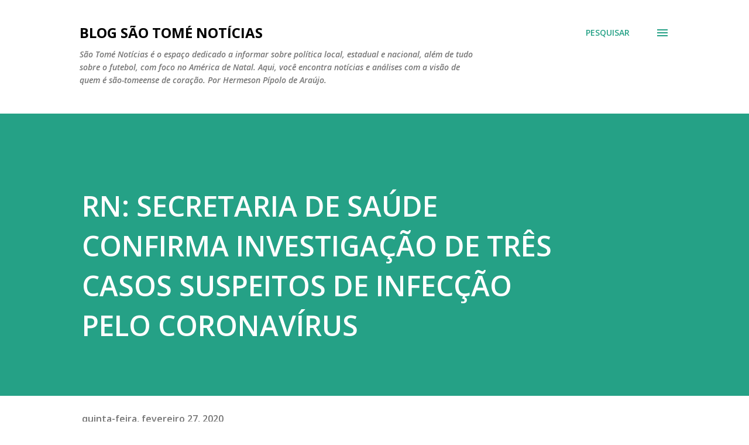

--- FILE ---
content_type: text/html; charset=utf-8
request_url: https://www.google.com/recaptcha/api2/aframe
body_size: 264
content:
<!DOCTYPE HTML><html><head><meta http-equiv="content-type" content="text/html; charset=UTF-8"></head><body><script nonce="G9gIh-ItzLc7oc1gn2md3Q">/** Anti-fraud and anti-abuse applications only. See google.com/recaptcha */ try{var clients={'sodar':'https://pagead2.googlesyndication.com/pagead/sodar?'};window.addEventListener("message",function(a){try{if(a.source===window.parent){var b=JSON.parse(a.data);var c=clients[b['id']];if(c){var d=document.createElement('img');d.src=c+b['params']+'&rc='+(localStorage.getItem("rc::a")?sessionStorage.getItem("rc::b"):"");window.document.body.appendChild(d);sessionStorage.setItem("rc::e",parseInt(sessionStorage.getItem("rc::e")||0)+1);localStorage.setItem("rc::h",'1769723983818');}}}catch(b){}});window.parent.postMessage("_grecaptcha_ready", "*");}catch(b){}</script></body></html>